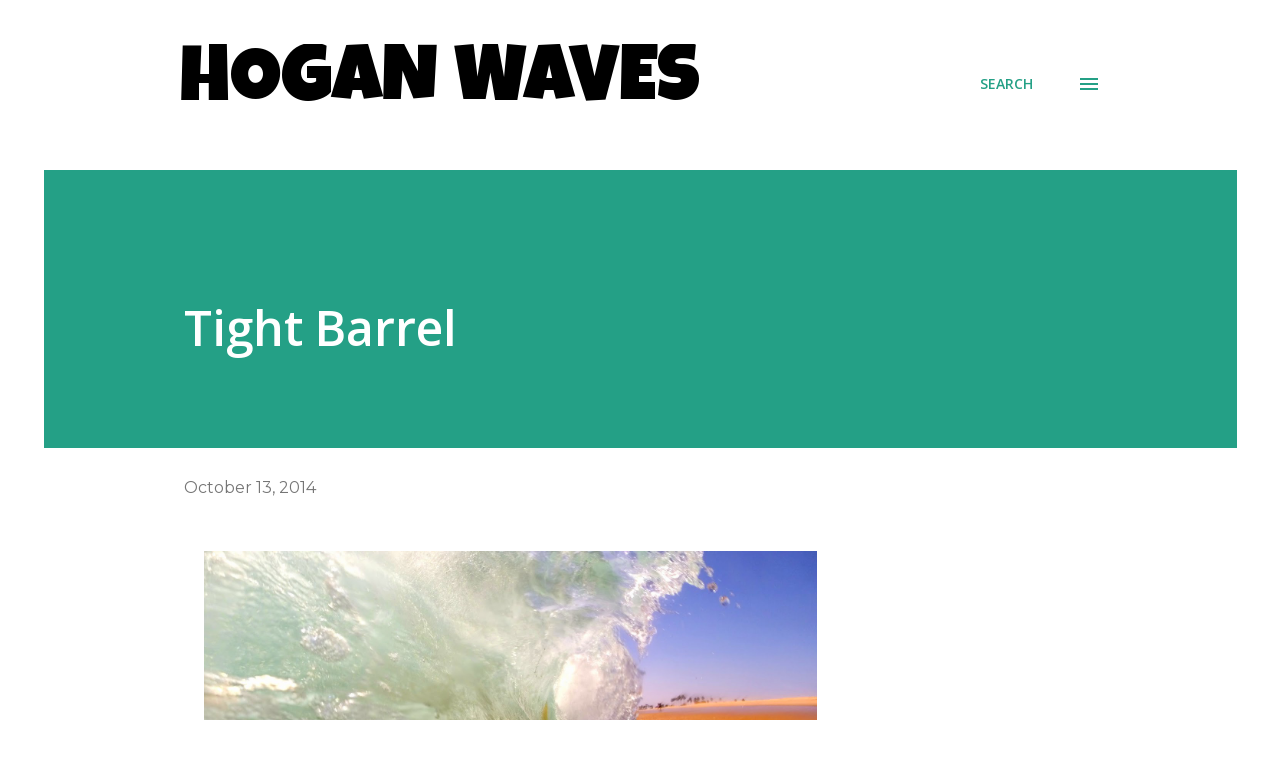

--- FILE ---
content_type: text/html; charset=utf-8
request_url: https://www.google.com/recaptcha/api2/aframe
body_size: 266
content:
<!DOCTYPE HTML><html><head><meta http-equiv="content-type" content="text/html; charset=UTF-8"></head><body><script nonce="99D3FfIz16Y1SHrpOImIBw">/** Anti-fraud and anti-abuse applications only. See google.com/recaptcha */ try{var clients={'sodar':'https://pagead2.googlesyndication.com/pagead/sodar?'};window.addEventListener("message",function(a){try{if(a.source===window.parent){var b=JSON.parse(a.data);var c=clients[b['id']];if(c){var d=document.createElement('img');d.src=c+b['params']+'&rc='+(localStorage.getItem("rc::a")?sessionStorage.getItem("rc::b"):"");window.document.body.appendChild(d);sessionStorage.setItem("rc::e",parseInt(sessionStorage.getItem("rc::e")||0)+1);localStorage.setItem("rc::h",'1769033223225');}}}catch(b){}});window.parent.postMessage("_grecaptcha_ready", "*");}catch(b){}</script></body></html>